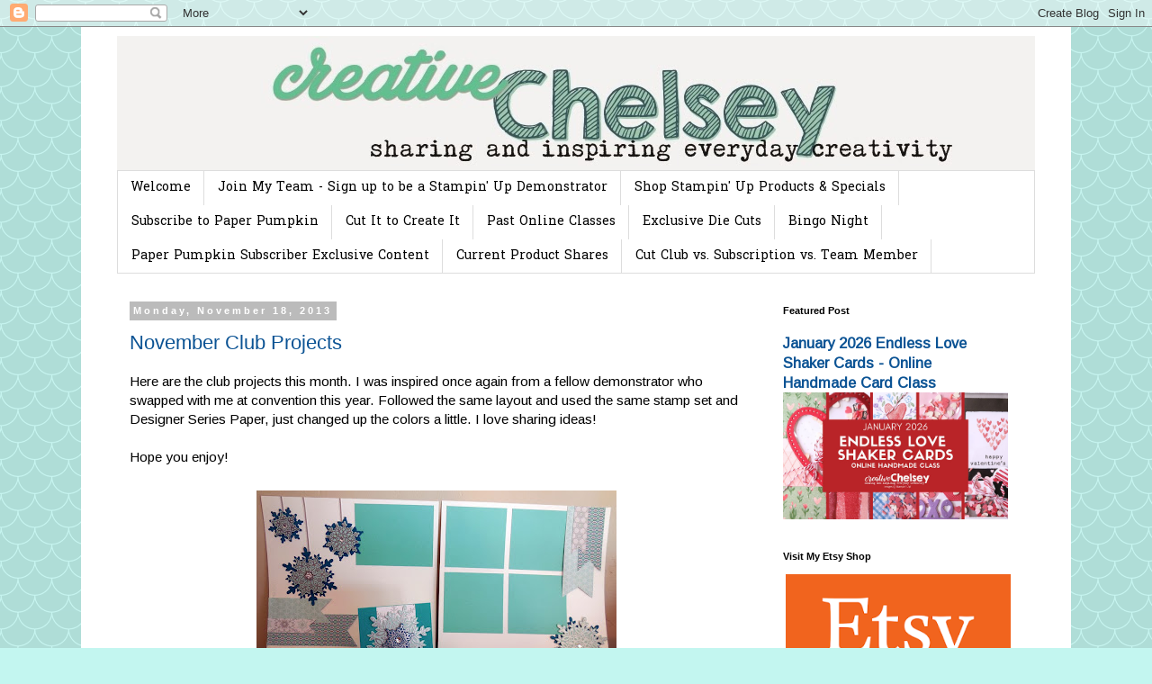

--- FILE ---
content_type: text/html; charset=utf-8
request_url: https://www.google.com/recaptcha/api2/aframe
body_size: 269
content:
<!DOCTYPE HTML><html><head><meta http-equiv="content-type" content="text/html; charset=UTF-8"></head><body><script nonce="gNGV70EkwYRiB74wGCAUZg">/** Anti-fraud and anti-abuse applications only. See google.com/recaptcha */ try{var clients={'sodar':'https://pagead2.googlesyndication.com/pagead/sodar?'};window.addEventListener("message",function(a){try{if(a.source===window.parent){var b=JSON.parse(a.data);var c=clients[b['id']];if(c){var d=document.createElement('img');d.src=c+b['params']+'&rc='+(localStorage.getItem("rc::a")?sessionStorage.getItem("rc::b"):"");window.document.body.appendChild(d);sessionStorage.setItem("rc::e",parseInt(sessionStorage.getItem("rc::e")||0)+1);localStorage.setItem("rc::h",'1769110231428');}}}catch(b){}});window.parent.postMessage("_grecaptcha_ready", "*");}catch(b){}</script></body></html>